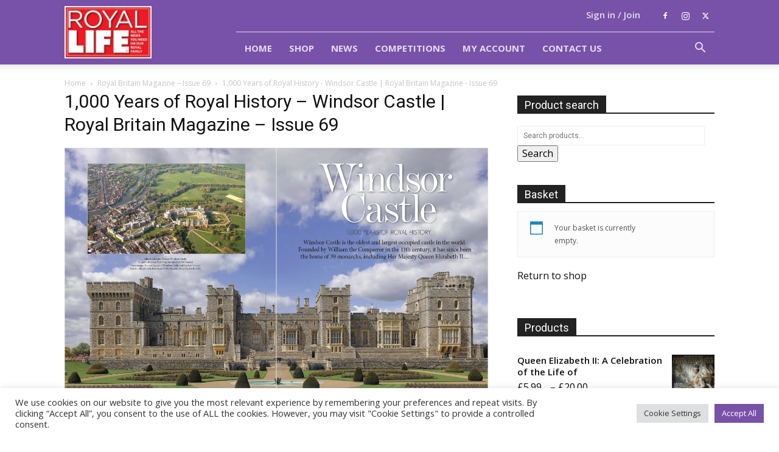

--- FILE ---
content_type: text/html; charset=utf-8
request_url: https://www.google.com/recaptcha/api2/anchor?ar=1&k=6Ldmp-MUAAAAAJS_ZphAcQ0vqvbJF3gbul8qwPw8&co=aHR0cHM6Ly9yb3lhbGxpZmVtYWdhemluZS5jby51azo0NDM.&hl=en&v=N67nZn4AqZkNcbeMu4prBgzg&size=invisible&anchor-ms=20000&execute-ms=30000&cb=eomqnqwr64lr
body_size: 48696
content:
<!DOCTYPE HTML><html dir="ltr" lang="en"><head><meta http-equiv="Content-Type" content="text/html; charset=UTF-8">
<meta http-equiv="X-UA-Compatible" content="IE=edge">
<title>reCAPTCHA</title>
<style type="text/css">
/* cyrillic-ext */
@font-face {
  font-family: 'Roboto';
  font-style: normal;
  font-weight: 400;
  font-stretch: 100%;
  src: url(//fonts.gstatic.com/s/roboto/v48/KFO7CnqEu92Fr1ME7kSn66aGLdTylUAMa3GUBHMdazTgWw.woff2) format('woff2');
  unicode-range: U+0460-052F, U+1C80-1C8A, U+20B4, U+2DE0-2DFF, U+A640-A69F, U+FE2E-FE2F;
}
/* cyrillic */
@font-face {
  font-family: 'Roboto';
  font-style: normal;
  font-weight: 400;
  font-stretch: 100%;
  src: url(//fonts.gstatic.com/s/roboto/v48/KFO7CnqEu92Fr1ME7kSn66aGLdTylUAMa3iUBHMdazTgWw.woff2) format('woff2');
  unicode-range: U+0301, U+0400-045F, U+0490-0491, U+04B0-04B1, U+2116;
}
/* greek-ext */
@font-face {
  font-family: 'Roboto';
  font-style: normal;
  font-weight: 400;
  font-stretch: 100%;
  src: url(//fonts.gstatic.com/s/roboto/v48/KFO7CnqEu92Fr1ME7kSn66aGLdTylUAMa3CUBHMdazTgWw.woff2) format('woff2');
  unicode-range: U+1F00-1FFF;
}
/* greek */
@font-face {
  font-family: 'Roboto';
  font-style: normal;
  font-weight: 400;
  font-stretch: 100%;
  src: url(//fonts.gstatic.com/s/roboto/v48/KFO7CnqEu92Fr1ME7kSn66aGLdTylUAMa3-UBHMdazTgWw.woff2) format('woff2');
  unicode-range: U+0370-0377, U+037A-037F, U+0384-038A, U+038C, U+038E-03A1, U+03A3-03FF;
}
/* math */
@font-face {
  font-family: 'Roboto';
  font-style: normal;
  font-weight: 400;
  font-stretch: 100%;
  src: url(//fonts.gstatic.com/s/roboto/v48/KFO7CnqEu92Fr1ME7kSn66aGLdTylUAMawCUBHMdazTgWw.woff2) format('woff2');
  unicode-range: U+0302-0303, U+0305, U+0307-0308, U+0310, U+0312, U+0315, U+031A, U+0326-0327, U+032C, U+032F-0330, U+0332-0333, U+0338, U+033A, U+0346, U+034D, U+0391-03A1, U+03A3-03A9, U+03B1-03C9, U+03D1, U+03D5-03D6, U+03F0-03F1, U+03F4-03F5, U+2016-2017, U+2034-2038, U+203C, U+2040, U+2043, U+2047, U+2050, U+2057, U+205F, U+2070-2071, U+2074-208E, U+2090-209C, U+20D0-20DC, U+20E1, U+20E5-20EF, U+2100-2112, U+2114-2115, U+2117-2121, U+2123-214F, U+2190, U+2192, U+2194-21AE, U+21B0-21E5, U+21F1-21F2, U+21F4-2211, U+2213-2214, U+2216-22FF, U+2308-230B, U+2310, U+2319, U+231C-2321, U+2336-237A, U+237C, U+2395, U+239B-23B7, U+23D0, U+23DC-23E1, U+2474-2475, U+25AF, U+25B3, U+25B7, U+25BD, U+25C1, U+25CA, U+25CC, U+25FB, U+266D-266F, U+27C0-27FF, U+2900-2AFF, U+2B0E-2B11, U+2B30-2B4C, U+2BFE, U+3030, U+FF5B, U+FF5D, U+1D400-1D7FF, U+1EE00-1EEFF;
}
/* symbols */
@font-face {
  font-family: 'Roboto';
  font-style: normal;
  font-weight: 400;
  font-stretch: 100%;
  src: url(//fonts.gstatic.com/s/roboto/v48/KFO7CnqEu92Fr1ME7kSn66aGLdTylUAMaxKUBHMdazTgWw.woff2) format('woff2');
  unicode-range: U+0001-000C, U+000E-001F, U+007F-009F, U+20DD-20E0, U+20E2-20E4, U+2150-218F, U+2190, U+2192, U+2194-2199, U+21AF, U+21E6-21F0, U+21F3, U+2218-2219, U+2299, U+22C4-22C6, U+2300-243F, U+2440-244A, U+2460-24FF, U+25A0-27BF, U+2800-28FF, U+2921-2922, U+2981, U+29BF, U+29EB, U+2B00-2BFF, U+4DC0-4DFF, U+FFF9-FFFB, U+10140-1018E, U+10190-1019C, U+101A0, U+101D0-101FD, U+102E0-102FB, U+10E60-10E7E, U+1D2C0-1D2D3, U+1D2E0-1D37F, U+1F000-1F0FF, U+1F100-1F1AD, U+1F1E6-1F1FF, U+1F30D-1F30F, U+1F315, U+1F31C, U+1F31E, U+1F320-1F32C, U+1F336, U+1F378, U+1F37D, U+1F382, U+1F393-1F39F, U+1F3A7-1F3A8, U+1F3AC-1F3AF, U+1F3C2, U+1F3C4-1F3C6, U+1F3CA-1F3CE, U+1F3D4-1F3E0, U+1F3ED, U+1F3F1-1F3F3, U+1F3F5-1F3F7, U+1F408, U+1F415, U+1F41F, U+1F426, U+1F43F, U+1F441-1F442, U+1F444, U+1F446-1F449, U+1F44C-1F44E, U+1F453, U+1F46A, U+1F47D, U+1F4A3, U+1F4B0, U+1F4B3, U+1F4B9, U+1F4BB, U+1F4BF, U+1F4C8-1F4CB, U+1F4D6, U+1F4DA, U+1F4DF, U+1F4E3-1F4E6, U+1F4EA-1F4ED, U+1F4F7, U+1F4F9-1F4FB, U+1F4FD-1F4FE, U+1F503, U+1F507-1F50B, U+1F50D, U+1F512-1F513, U+1F53E-1F54A, U+1F54F-1F5FA, U+1F610, U+1F650-1F67F, U+1F687, U+1F68D, U+1F691, U+1F694, U+1F698, U+1F6AD, U+1F6B2, U+1F6B9-1F6BA, U+1F6BC, U+1F6C6-1F6CF, U+1F6D3-1F6D7, U+1F6E0-1F6EA, U+1F6F0-1F6F3, U+1F6F7-1F6FC, U+1F700-1F7FF, U+1F800-1F80B, U+1F810-1F847, U+1F850-1F859, U+1F860-1F887, U+1F890-1F8AD, U+1F8B0-1F8BB, U+1F8C0-1F8C1, U+1F900-1F90B, U+1F93B, U+1F946, U+1F984, U+1F996, U+1F9E9, U+1FA00-1FA6F, U+1FA70-1FA7C, U+1FA80-1FA89, U+1FA8F-1FAC6, U+1FACE-1FADC, U+1FADF-1FAE9, U+1FAF0-1FAF8, U+1FB00-1FBFF;
}
/* vietnamese */
@font-face {
  font-family: 'Roboto';
  font-style: normal;
  font-weight: 400;
  font-stretch: 100%;
  src: url(//fonts.gstatic.com/s/roboto/v48/KFO7CnqEu92Fr1ME7kSn66aGLdTylUAMa3OUBHMdazTgWw.woff2) format('woff2');
  unicode-range: U+0102-0103, U+0110-0111, U+0128-0129, U+0168-0169, U+01A0-01A1, U+01AF-01B0, U+0300-0301, U+0303-0304, U+0308-0309, U+0323, U+0329, U+1EA0-1EF9, U+20AB;
}
/* latin-ext */
@font-face {
  font-family: 'Roboto';
  font-style: normal;
  font-weight: 400;
  font-stretch: 100%;
  src: url(//fonts.gstatic.com/s/roboto/v48/KFO7CnqEu92Fr1ME7kSn66aGLdTylUAMa3KUBHMdazTgWw.woff2) format('woff2');
  unicode-range: U+0100-02BA, U+02BD-02C5, U+02C7-02CC, U+02CE-02D7, U+02DD-02FF, U+0304, U+0308, U+0329, U+1D00-1DBF, U+1E00-1E9F, U+1EF2-1EFF, U+2020, U+20A0-20AB, U+20AD-20C0, U+2113, U+2C60-2C7F, U+A720-A7FF;
}
/* latin */
@font-face {
  font-family: 'Roboto';
  font-style: normal;
  font-weight: 400;
  font-stretch: 100%;
  src: url(//fonts.gstatic.com/s/roboto/v48/KFO7CnqEu92Fr1ME7kSn66aGLdTylUAMa3yUBHMdazQ.woff2) format('woff2');
  unicode-range: U+0000-00FF, U+0131, U+0152-0153, U+02BB-02BC, U+02C6, U+02DA, U+02DC, U+0304, U+0308, U+0329, U+2000-206F, U+20AC, U+2122, U+2191, U+2193, U+2212, U+2215, U+FEFF, U+FFFD;
}
/* cyrillic-ext */
@font-face {
  font-family: 'Roboto';
  font-style: normal;
  font-weight: 500;
  font-stretch: 100%;
  src: url(//fonts.gstatic.com/s/roboto/v48/KFO7CnqEu92Fr1ME7kSn66aGLdTylUAMa3GUBHMdazTgWw.woff2) format('woff2');
  unicode-range: U+0460-052F, U+1C80-1C8A, U+20B4, U+2DE0-2DFF, U+A640-A69F, U+FE2E-FE2F;
}
/* cyrillic */
@font-face {
  font-family: 'Roboto';
  font-style: normal;
  font-weight: 500;
  font-stretch: 100%;
  src: url(//fonts.gstatic.com/s/roboto/v48/KFO7CnqEu92Fr1ME7kSn66aGLdTylUAMa3iUBHMdazTgWw.woff2) format('woff2');
  unicode-range: U+0301, U+0400-045F, U+0490-0491, U+04B0-04B1, U+2116;
}
/* greek-ext */
@font-face {
  font-family: 'Roboto';
  font-style: normal;
  font-weight: 500;
  font-stretch: 100%;
  src: url(//fonts.gstatic.com/s/roboto/v48/KFO7CnqEu92Fr1ME7kSn66aGLdTylUAMa3CUBHMdazTgWw.woff2) format('woff2');
  unicode-range: U+1F00-1FFF;
}
/* greek */
@font-face {
  font-family: 'Roboto';
  font-style: normal;
  font-weight: 500;
  font-stretch: 100%;
  src: url(//fonts.gstatic.com/s/roboto/v48/KFO7CnqEu92Fr1ME7kSn66aGLdTylUAMa3-UBHMdazTgWw.woff2) format('woff2');
  unicode-range: U+0370-0377, U+037A-037F, U+0384-038A, U+038C, U+038E-03A1, U+03A3-03FF;
}
/* math */
@font-face {
  font-family: 'Roboto';
  font-style: normal;
  font-weight: 500;
  font-stretch: 100%;
  src: url(//fonts.gstatic.com/s/roboto/v48/KFO7CnqEu92Fr1ME7kSn66aGLdTylUAMawCUBHMdazTgWw.woff2) format('woff2');
  unicode-range: U+0302-0303, U+0305, U+0307-0308, U+0310, U+0312, U+0315, U+031A, U+0326-0327, U+032C, U+032F-0330, U+0332-0333, U+0338, U+033A, U+0346, U+034D, U+0391-03A1, U+03A3-03A9, U+03B1-03C9, U+03D1, U+03D5-03D6, U+03F0-03F1, U+03F4-03F5, U+2016-2017, U+2034-2038, U+203C, U+2040, U+2043, U+2047, U+2050, U+2057, U+205F, U+2070-2071, U+2074-208E, U+2090-209C, U+20D0-20DC, U+20E1, U+20E5-20EF, U+2100-2112, U+2114-2115, U+2117-2121, U+2123-214F, U+2190, U+2192, U+2194-21AE, U+21B0-21E5, U+21F1-21F2, U+21F4-2211, U+2213-2214, U+2216-22FF, U+2308-230B, U+2310, U+2319, U+231C-2321, U+2336-237A, U+237C, U+2395, U+239B-23B7, U+23D0, U+23DC-23E1, U+2474-2475, U+25AF, U+25B3, U+25B7, U+25BD, U+25C1, U+25CA, U+25CC, U+25FB, U+266D-266F, U+27C0-27FF, U+2900-2AFF, U+2B0E-2B11, U+2B30-2B4C, U+2BFE, U+3030, U+FF5B, U+FF5D, U+1D400-1D7FF, U+1EE00-1EEFF;
}
/* symbols */
@font-face {
  font-family: 'Roboto';
  font-style: normal;
  font-weight: 500;
  font-stretch: 100%;
  src: url(//fonts.gstatic.com/s/roboto/v48/KFO7CnqEu92Fr1ME7kSn66aGLdTylUAMaxKUBHMdazTgWw.woff2) format('woff2');
  unicode-range: U+0001-000C, U+000E-001F, U+007F-009F, U+20DD-20E0, U+20E2-20E4, U+2150-218F, U+2190, U+2192, U+2194-2199, U+21AF, U+21E6-21F0, U+21F3, U+2218-2219, U+2299, U+22C4-22C6, U+2300-243F, U+2440-244A, U+2460-24FF, U+25A0-27BF, U+2800-28FF, U+2921-2922, U+2981, U+29BF, U+29EB, U+2B00-2BFF, U+4DC0-4DFF, U+FFF9-FFFB, U+10140-1018E, U+10190-1019C, U+101A0, U+101D0-101FD, U+102E0-102FB, U+10E60-10E7E, U+1D2C0-1D2D3, U+1D2E0-1D37F, U+1F000-1F0FF, U+1F100-1F1AD, U+1F1E6-1F1FF, U+1F30D-1F30F, U+1F315, U+1F31C, U+1F31E, U+1F320-1F32C, U+1F336, U+1F378, U+1F37D, U+1F382, U+1F393-1F39F, U+1F3A7-1F3A8, U+1F3AC-1F3AF, U+1F3C2, U+1F3C4-1F3C6, U+1F3CA-1F3CE, U+1F3D4-1F3E0, U+1F3ED, U+1F3F1-1F3F3, U+1F3F5-1F3F7, U+1F408, U+1F415, U+1F41F, U+1F426, U+1F43F, U+1F441-1F442, U+1F444, U+1F446-1F449, U+1F44C-1F44E, U+1F453, U+1F46A, U+1F47D, U+1F4A3, U+1F4B0, U+1F4B3, U+1F4B9, U+1F4BB, U+1F4BF, U+1F4C8-1F4CB, U+1F4D6, U+1F4DA, U+1F4DF, U+1F4E3-1F4E6, U+1F4EA-1F4ED, U+1F4F7, U+1F4F9-1F4FB, U+1F4FD-1F4FE, U+1F503, U+1F507-1F50B, U+1F50D, U+1F512-1F513, U+1F53E-1F54A, U+1F54F-1F5FA, U+1F610, U+1F650-1F67F, U+1F687, U+1F68D, U+1F691, U+1F694, U+1F698, U+1F6AD, U+1F6B2, U+1F6B9-1F6BA, U+1F6BC, U+1F6C6-1F6CF, U+1F6D3-1F6D7, U+1F6E0-1F6EA, U+1F6F0-1F6F3, U+1F6F7-1F6FC, U+1F700-1F7FF, U+1F800-1F80B, U+1F810-1F847, U+1F850-1F859, U+1F860-1F887, U+1F890-1F8AD, U+1F8B0-1F8BB, U+1F8C0-1F8C1, U+1F900-1F90B, U+1F93B, U+1F946, U+1F984, U+1F996, U+1F9E9, U+1FA00-1FA6F, U+1FA70-1FA7C, U+1FA80-1FA89, U+1FA8F-1FAC6, U+1FACE-1FADC, U+1FADF-1FAE9, U+1FAF0-1FAF8, U+1FB00-1FBFF;
}
/* vietnamese */
@font-face {
  font-family: 'Roboto';
  font-style: normal;
  font-weight: 500;
  font-stretch: 100%;
  src: url(//fonts.gstatic.com/s/roboto/v48/KFO7CnqEu92Fr1ME7kSn66aGLdTylUAMa3OUBHMdazTgWw.woff2) format('woff2');
  unicode-range: U+0102-0103, U+0110-0111, U+0128-0129, U+0168-0169, U+01A0-01A1, U+01AF-01B0, U+0300-0301, U+0303-0304, U+0308-0309, U+0323, U+0329, U+1EA0-1EF9, U+20AB;
}
/* latin-ext */
@font-face {
  font-family: 'Roboto';
  font-style: normal;
  font-weight: 500;
  font-stretch: 100%;
  src: url(//fonts.gstatic.com/s/roboto/v48/KFO7CnqEu92Fr1ME7kSn66aGLdTylUAMa3KUBHMdazTgWw.woff2) format('woff2');
  unicode-range: U+0100-02BA, U+02BD-02C5, U+02C7-02CC, U+02CE-02D7, U+02DD-02FF, U+0304, U+0308, U+0329, U+1D00-1DBF, U+1E00-1E9F, U+1EF2-1EFF, U+2020, U+20A0-20AB, U+20AD-20C0, U+2113, U+2C60-2C7F, U+A720-A7FF;
}
/* latin */
@font-face {
  font-family: 'Roboto';
  font-style: normal;
  font-weight: 500;
  font-stretch: 100%;
  src: url(//fonts.gstatic.com/s/roboto/v48/KFO7CnqEu92Fr1ME7kSn66aGLdTylUAMa3yUBHMdazQ.woff2) format('woff2');
  unicode-range: U+0000-00FF, U+0131, U+0152-0153, U+02BB-02BC, U+02C6, U+02DA, U+02DC, U+0304, U+0308, U+0329, U+2000-206F, U+20AC, U+2122, U+2191, U+2193, U+2212, U+2215, U+FEFF, U+FFFD;
}
/* cyrillic-ext */
@font-face {
  font-family: 'Roboto';
  font-style: normal;
  font-weight: 900;
  font-stretch: 100%;
  src: url(//fonts.gstatic.com/s/roboto/v48/KFO7CnqEu92Fr1ME7kSn66aGLdTylUAMa3GUBHMdazTgWw.woff2) format('woff2');
  unicode-range: U+0460-052F, U+1C80-1C8A, U+20B4, U+2DE0-2DFF, U+A640-A69F, U+FE2E-FE2F;
}
/* cyrillic */
@font-face {
  font-family: 'Roboto';
  font-style: normal;
  font-weight: 900;
  font-stretch: 100%;
  src: url(//fonts.gstatic.com/s/roboto/v48/KFO7CnqEu92Fr1ME7kSn66aGLdTylUAMa3iUBHMdazTgWw.woff2) format('woff2');
  unicode-range: U+0301, U+0400-045F, U+0490-0491, U+04B0-04B1, U+2116;
}
/* greek-ext */
@font-face {
  font-family: 'Roboto';
  font-style: normal;
  font-weight: 900;
  font-stretch: 100%;
  src: url(//fonts.gstatic.com/s/roboto/v48/KFO7CnqEu92Fr1ME7kSn66aGLdTylUAMa3CUBHMdazTgWw.woff2) format('woff2');
  unicode-range: U+1F00-1FFF;
}
/* greek */
@font-face {
  font-family: 'Roboto';
  font-style: normal;
  font-weight: 900;
  font-stretch: 100%;
  src: url(//fonts.gstatic.com/s/roboto/v48/KFO7CnqEu92Fr1ME7kSn66aGLdTylUAMa3-UBHMdazTgWw.woff2) format('woff2');
  unicode-range: U+0370-0377, U+037A-037F, U+0384-038A, U+038C, U+038E-03A1, U+03A3-03FF;
}
/* math */
@font-face {
  font-family: 'Roboto';
  font-style: normal;
  font-weight: 900;
  font-stretch: 100%;
  src: url(//fonts.gstatic.com/s/roboto/v48/KFO7CnqEu92Fr1ME7kSn66aGLdTylUAMawCUBHMdazTgWw.woff2) format('woff2');
  unicode-range: U+0302-0303, U+0305, U+0307-0308, U+0310, U+0312, U+0315, U+031A, U+0326-0327, U+032C, U+032F-0330, U+0332-0333, U+0338, U+033A, U+0346, U+034D, U+0391-03A1, U+03A3-03A9, U+03B1-03C9, U+03D1, U+03D5-03D6, U+03F0-03F1, U+03F4-03F5, U+2016-2017, U+2034-2038, U+203C, U+2040, U+2043, U+2047, U+2050, U+2057, U+205F, U+2070-2071, U+2074-208E, U+2090-209C, U+20D0-20DC, U+20E1, U+20E5-20EF, U+2100-2112, U+2114-2115, U+2117-2121, U+2123-214F, U+2190, U+2192, U+2194-21AE, U+21B0-21E5, U+21F1-21F2, U+21F4-2211, U+2213-2214, U+2216-22FF, U+2308-230B, U+2310, U+2319, U+231C-2321, U+2336-237A, U+237C, U+2395, U+239B-23B7, U+23D0, U+23DC-23E1, U+2474-2475, U+25AF, U+25B3, U+25B7, U+25BD, U+25C1, U+25CA, U+25CC, U+25FB, U+266D-266F, U+27C0-27FF, U+2900-2AFF, U+2B0E-2B11, U+2B30-2B4C, U+2BFE, U+3030, U+FF5B, U+FF5D, U+1D400-1D7FF, U+1EE00-1EEFF;
}
/* symbols */
@font-face {
  font-family: 'Roboto';
  font-style: normal;
  font-weight: 900;
  font-stretch: 100%;
  src: url(//fonts.gstatic.com/s/roboto/v48/KFO7CnqEu92Fr1ME7kSn66aGLdTylUAMaxKUBHMdazTgWw.woff2) format('woff2');
  unicode-range: U+0001-000C, U+000E-001F, U+007F-009F, U+20DD-20E0, U+20E2-20E4, U+2150-218F, U+2190, U+2192, U+2194-2199, U+21AF, U+21E6-21F0, U+21F3, U+2218-2219, U+2299, U+22C4-22C6, U+2300-243F, U+2440-244A, U+2460-24FF, U+25A0-27BF, U+2800-28FF, U+2921-2922, U+2981, U+29BF, U+29EB, U+2B00-2BFF, U+4DC0-4DFF, U+FFF9-FFFB, U+10140-1018E, U+10190-1019C, U+101A0, U+101D0-101FD, U+102E0-102FB, U+10E60-10E7E, U+1D2C0-1D2D3, U+1D2E0-1D37F, U+1F000-1F0FF, U+1F100-1F1AD, U+1F1E6-1F1FF, U+1F30D-1F30F, U+1F315, U+1F31C, U+1F31E, U+1F320-1F32C, U+1F336, U+1F378, U+1F37D, U+1F382, U+1F393-1F39F, U+1F3A7-1F3A8, U+1F3AC-1F3AF, U+1F3C2, U+1F3C4-1F3C6, U+1F3CA-1F3CE, U+1F3D4-1F3E0, U+1F3ED, U+1F3F1-1F3F3, U+1F3F5-1F3F7, U+1F408, U+1F415, U+1F41F, U+1F426, U+1F43F, U+1F441-1F442, U+1F444, U+1F446-1F449, U+1F44C-1F44E, U+1F453, U+1F46A, U+1F47D, U+1F4A3, U+1F4B0, U+1F4B3, U+1F4B9, U+1F4BB, U+1F4BF, U+1F4C8-1F4CB, U+1F4D6, U+1F4DA, U+1F4DF, U+1F4E3-1F4E6, U+1F4EA-1F4ED, U+1F4F7, U+1F4F9-1F4FB, U+1F4FD-1F4FE, U+1F503, U+1F507-1F50B, U+1F50D, U+1F512-1F513, U+1F53E-1F54A, U+1F54F-1F5FA, U+1F610, U+1F650-1F67F, U+1F687, U+1F68D, U+1F691, U+1F694, U+1F698, U+1F6AD, U+1F6B2, U+1F6B9-1F6BA, U+1F6BC, U+1F6C6-1F6CF, U+1F6D3-1F6D7, U+1F6E0-1F6EA, U+1F6F0-1F6F3, U+1F6F7-1F6FC, U+1F700-1F7FF, U+1F800-1F80B, U+1F810-1F847, U+1F850-1F859, U+1F860-1F887, U+1F890-1F8AD, U+1F8B0-1F8BB, U+1F8C0-1F8C1, U+1F900-1F90B, U+1F93B, U+1F946, U+1F984, U+1F996, U+1F9E9, U+1FA00-1FA6F, U+1FA70-1FA7C, U+1FA80-1FA89, U+1FA8F-1FAC6, U+1FACE-1FADC, U+1FADF-1FAE9, U+1FAF0-1FAF8, U+1FB00-1FBFF;
}
/* vietnamese */
@font-face {
  font-family: 'Roboto';
  font-style: normal;
  font-weight: 900;
  font-stretch: 100%;
  src: url(//fonts.gstatic.com/s/roboto/v48/KFO7CnqEu92Fr1ME7kSn66aGLdTylUAMa3OUBHMdazTgWw.woff2) format('woff2');
  unicode-range: U+0102-0103, U+0110-0111, U+0128-0129, U+0168-0169, U+01A0-01A1, U+01AF-01B0, U+0300-0301, U+0303-0304, U+0308-0309, U+0323, U+0329, U+1EA0-1EF9, U+20AB;
}
/* latin-ext */
@font-face {
  font-family: 'Roboto';
  font-style: normal;
  font-weight: 900;
  font-stretch: 100%;
  src: url(//fonts.gstatic.com/s/roboto/v48/KFO7CnqEu92Fr1ME7kSn66aGLdTylUAMa3KUBHMdazTgWw.woff2) format('woff2');
  unicode-range: U+0100-02BA, U+02BD-02C5, U+02C7-02CC, U+02CE-02D7, U+02DD-02FF, U+0304, U+0308, U+0329, U+1D00-1DBF, U+1E00-1E9F, U+1EF2-1EFF, U+2020, U+20A0-20AB, U+20AD-20C0, U+2113, U+2C60-2C7F, U+A720-A7FF;
}
/* latin */
@font-face {
  font-family: 'Roboto';
  font-style: normal;
  font-weight: 900;
  font-stretch: 100%;
  src: url(//fonts.gstatic.com/s/roboto/v48/KFO7CnqEu92Fr1ME7kSn66aGLdTylUAMa3yUBHMdazQ.woff2) format('woff2');
  unicode-range: U+0000-00FF, U+0131, U+0152-0153, U+02BB-02BC, U+02C6, U+02DA, U+02DC, U+0304, U+0308, U+0329, U+2000-206F, U+20AC, U+2122, U+2191, U+2193, U+2212, U+2215, U+FEFF, U+FFFD;
}

</style>
<link rel="stylesheet" type="text/css" href="https://www.gstatic.com/recaptcha/releases/N67nZn4AqZkNcbeMu4prBgzg/styles__ltr.css">
<script nonce="LJn9mWzON8KiZx4H65Kq-A" type="text/javascript">window['__recaptcha_api'] = 'https://www.google.com/recaptcha/api2/';</script>
<script type="text/javascript" src="https://www.gstatic.com/recaptcha/releases/N67nZn4AqZkNcbeMu4prBgzg/recaptcha__en.js" nonce="LJn9mWzON8KiZx4H65Kq-A">
      
    </script></head>
<body><div id="rc-anchor-alert" class="rc-anchor-alert"></div>
<input type="hidden" id="recaptcha-token" value="[base64]">
<script type="text/javascript" nonce="LJn9mWzON8KiZx4H65Kq-A">
      recaptcha.anchor.Main.init("[\x22ainput\x22,[\x22bgdata\x22,\x22\x22,\[base64]/[base64]/[base64]/ZyhXLGgpOnEoW04sMjEsbF0sVywwKSxoKSxmYWxzZSxmYWxzZSl9Y2F0Y2goayl7RygzNTgsVyk/[base64]/[base64]/[base64]/[base64]/[base64]/[base64]/[base64]/bmV3IEJbT10oRFswXSk6dz09Mj9uZXcgQltPXShEWzBdLERbMV0pOnc9PTM/bmV3IEJbT10oRFswXSxEWzFdLERbMl0pOnc9PTQ/[base64]/[base64]/[base64]/[base64]/[base64]\\u003d\x22,\[base64]\\u003d\\u003d\x22,\x22HTfCssO9w5lawrnCjWsJZRTClXPDjMKmw47CtcKlGMKFw5BwFMOgw7zCkcO8egXDll3Cj3xKwpvDoCbCpMKvOydfKU3Cj8OCSMKNRhjCkhXCjMOxwpMzwp/CswPDnHhtw6HDgk3CoDjDo8OdTsKfwqzDnEcYK3/Dmmc/KcOTbsOyVUcmDl3DokMtbkbCgxwKw6R+wqrCucOqZ8OQwqTCm8OTwqvChmZ+DsKSWGfCmRAjw5bCo8K4bnM/dsKZwrYHw5Q2BAzDqsKtX8KHSV7Cr3PDrsKFw5d3J2kpYENyw5dlwqZowpHDo8K/w53CmibCix9dRsK6w5gqFAjCosOmwq9cNCVNwr4QfMKGYBbCuzkyw4HDuD7ClXc1WkUTFhvDkBcjwpjDtsO3LzJEJsKQwqheWsK2w5rDrVA1Nn8CXsOrfMK2wpnDsMOjwpQCw4jDqBbDqMKfwpU9w51/w6wdTUnDn04iw7vCsHHDi8KsRcKkwosfwoXCu8KTbsOQfMKuwoxIZEXCtyZtKsKHasOHEMKswowQJFXCt8O8Q8KDw5nDp8OVwrUtOwFGw63CisKPGMO/wpUhQ0jDoAzCp8OxQ8O+P2EUw6nDnsKSw78wdsOPwoJMFMOrw5NDAsKMw5lJbsKPezo6wolaw4vCocKMwpzClMK8fcOHwonCpmtFw7XCrXTCp8KaccKxMcONwp0bFsKwNMKKw60gd8OUw6DDucKfb1ouw4puEcOGwr1tw410wr/DqwDCkUnCt8KPwrHCv8KjworCihzCvsKJw7nCk8O5d8O0amgcKnBDKlbDqXA5w6vCg0bCuMOHcB8TeMKCahTDtT/CrXnDpMOkJsKZfzrDlsKvaxnCqsODKsO2QVnCp3zDnhzDoC52bMK3wqFQw7jClsK9w6/CnFvCi3Z2HApDKGB8QcKzESdFw5HDuMKzDT8VPMOmMi5kwoHDssOMwp1rw5TDrk3DtjzClcK4HH3DhHEdDGZsN0g/w5IKw4zCoHPCjcO1wr/CrWsRwq7CkXsXw77Cnzs/LgnCpn7DscKpw6syw47ClMOnw6fDrsKfw61nTwoHPsKBHnosw53CvsOyK8OHGcOCBMK7w5LCjzQvGcOgbcO4wqd2w5rDkwjDgxLDtMKqw7/CmmNnEcKTH2dgPQzCt8OhwqcGw6jClMKzLnHCgRcTNcO8w6ZQw5QLwrZqwrbDhcKGYW/DtMK4wrrCl3fCksKpf8Oowqxgw4bDjGvCuMKvAMKFSlp9DsKSwqrDslBAf8KSe8OFwoRqWcO6GBYhPsOOIMOFw4HDlgNcPUoOw6nDicKGf0LCosK3w63DqhTCglDDkQTCvhYqwonCkMKuw4fDoxoEFGNvwpJoaMKBwpISwr3DnjDDkAPDklBZWi/CksKxw4TDgcOQDQXDskfCtETDjy/ClcKfbsKbBMOYwqB0J8K6w5NwV8K7woAga8OIw6dGU3JXVmLCmsORHSzCunzDsV7DswXDoG5EAcKxThY5w5LDocKBw6FZw6l0FsOWBhjDkRvCvsOxw5tsQ3LDvMOjwosVcMOBwrnDg8KQVcOhw5vCtTMxwrnDpWElJ8Ocwq/[base64]/[base64]/[base64]/R1Jfwr/DpDRWw5zDgcKrMy7DksKJwqA1CGbCgT5/[base64]/[base64]/CusKsw5MQwrxkOsKlwrnDl8Kcw7nCpR45wo7CsMOiHBlFwoLCqAUPQWJKw7DCrGIVOGjCtjrCslPChMOEwoPDkmrCq1/DsMKGYH1mwqLDncK/wo3Dm8ONKMK9wqtzaB/Dm3sawqnDrE0MY8KVCcKZShvCg8OTDcORccK1wqBsw5fCk1/CgcOJccKRYcKhwoQFLsKiw4BCwoDChcOqRWpiW8K+w4pbcsKIWkHDn8OZwphQbcOZw6DCnjDCmQRswr8Rw7RxX8K/L8KvET3ChlZMKMKywp/DqMKRw7TCocOaw5jDhHXCv2fCmcKLwr7CnsKew5LCqSjDhMOHKMKPbnHDlMONwrbDrsOpwqjCg8OUwpUnd8OWwpV9VxQGwqQ2w6YtIMK9wq3DlWHDlsKlw6TCusO4PG9Awq03wp/CvsOww743FMOjLXTDicKkwo/[base64]/Ch8Ktw79ED8K0ASLDrcK8VCfCtHbDuMOPwrzDtgcBw6zCr8Obf8OWTsOywowKayR7w7vDssOzwoJTRWLDkMKrwrXCsWAXw5zDscO8EnDDg8OBFHDDqsOHPCPCs1Q+wpnCvDvCmFZ1w7l5TMKlKWVXwrTCh8KTw6zDusKVwq/DgVZOdcKsw7nCtMKBHxV7w5TDgj1Pw4vDshtKwonDtsOxV0DDh1HDl8K1el8sw47Cv8K8wqU1wpPDh8KJwr0vw5TDjcKAa1sDZDRwM8KDw5/Dt2cUw5AWAhDDgsO5fsOWKcO5WllIwpnDkkBjwrPCiRPDr8ODw5sMSMO8wolSY8KfT8Kfw54yw5jDqsKhXxHClMKnw5LDl8KYwpjDpcKAdxEww5IHelHDnsK4w6TCpsOAw67CrsKnwpPChw/Dp1ltwpzDlsK4WSlHaijDoxVdwrXCusKEwqXDpFHCvMOow5Zjw77DkcK2woRJYcOfwpXCpD/DoAfDiEBaexfCrkgEcTM+wqxrcsOeACofWSHCj8Kcw7JZw4sHw57Drx7DoF7DgMKBwp3CosKxwr4JD8O5W8Oyb2JmCsO8w4XCsj1uHVDDjsKGdGDCrsKrwo0Qw5rCpD/DlW/DrVDDhX/Co8OwccKhTcO3GcOPFMKRKio5w70Jw5BAb8OOfsOjFjF8wpzCo8OHw73DpDNGwro1w4PCpMOrwoQoZMOcw7/[base64]/Di8KiwrBEw7dNwo7Dg8K7wrTCgcONG8Kfw7/DiMOPwqwrMTLCtsKGw5bCo8OCBk3Dm8OxwpnDlsKtCS7Do0EHwqFLYcO/wpfChDJlw74iXcOpSHQ9SXxlwovDnBgVEMOvQsKOIWIcbWZHHsKew6jCjsKRR8KPYw5oHFfCjgk6XjXCpcKxwp/Ch33DpnnDkcOUwrTDtznDhRrCqMOwFsK0J8KbwobCqsOGOMKef8Ouw7fCtgXCumrCuHQdw4zCtsOOIQ1awq/DrkBzw6I+w51iwrhCCVoZwpIhw6VHUgxIWlXDrDbDn8OqWA92woI7X1TCj1o4B8KWN8OOw5zCngDChsKhwqLCucO1IMOoaDvDgTdAw73DnW/DqsOUw5onw5XDusKnOg/DsBAvwrXDrj1/XxPDtsOHwoghw5zDhjxsOMKTw7www6jDpsKYwr7CqHlMw6zCvcOjwpt1wqB/AcOnw7/CosKdGMOTGMKQwoXCv8O8w5kFw5rCtcKpw7tzXcKYa8OkN8Olw6nCmlzCscOrMT7DsEHCqV4zwr7ClMKMI8OFwpIZwrwyYVAowqpGAMKUw4NOMGEDw4I1wqXDrRvCmsK/SDk5w57CkC50BcOVwrjDuMOwwr/CvVjDhMODRBBnwrTDlUhTDMO6wohiwr3CoMOuw4ljw4srwr/CrkgJQjXCj8OIHAQXw7rChsOqfAIlwqzDr1jClgRdAjLCly8nFz/DvljCqGANGjLCv8K/wq/CtTvDu2BVOMKlwoAEW8KHwoIww5vDg8OWGDQAwoLCoWLDnEnDtFfDjFguFcKOPsOlwp55w6TDoDMrwrLChMKrwoXCq3TDuFFIOgjDhcOLw5YjYGZ0B8Oaw7/DvGDCl29lVFrDucKCw7LDl8OKWsOMwrTCijkBwoNNWkxwOETDo8K1UcKkw40Dw6HCuQnDkXbDlGVRO8KoVmsuQk5mScK/FsO8w5zCjnrCisKww6JqwqTDswLDmMO3WcOvBcOeCyxDfkZbw702dX/CqsK/[base64]/DtsO4FsO/[base64]/CocOkwpVrJDBlKMOlwo81VsKrNMOCwr1nw4J8T33DnVIHworDssKSb245w7Amwq4yUcKaw73ClXHDisOBfsOUwovCpgUpdBjDjsK2w6rCp2/[base64]/[base64]/CpQlzw5/CuMKhw5U1XMOhw7zDncK0RcO4wprDpMKAwpPDnh/CnEdnRGfDh8KiAGVzwrnDo8KXwrkZw6jDjsOrwpvCiE1rY2sJwq0fwqXCgjsMw4sww68uw5vDlsKwcsOaacK3wpbChMKwwrjCj0Q+w47CtsObdTgiDsOYFQDCo2rCuxjCoMORY8K5w4TCnsOnX1jDucK/wrM+CcKtw6HDqmnCpcKsGlbDm1DCnB3Drz7DusOow419w6/Cjx/[base64]/DmsKqNsKdw6PDicKrwrXCkj0AEcKVaFVUw65BwrB2woolw7pYw5bDmXkJB8OWwpRzw5ZwAEUswrnDrjTDicKBwrjDpDXCiMOpwrjDqMKSSy9oPGYXAksubcOqw6nCgsOuw6pMLwcXRsOQw4F6aVPDpQoZSW7DgQwIH1U0wofDh8KgITVrw7RKwoJkw7zDvlzDtcO/[base64]/wplJf37DvMKHdGbDoMOkw4DDlCrDvwIQwpTCnHQRwpTDs0fDnMKMw5cbwpbCj8OewpVcwoEew7hew4syc8K/PMOWPETDnsK4NEMRccKlw6o/w63DhTnCsx5xw4HCl8O3wrtFBMKUK3fDlcOfMsOQdXbCt3zDksKWVAZDKzvDg8O/bUzCusOwwqDDngLCkTDDosK9wppFBDFRCMOoV3gDw5cAw55MUcKOw5FcTGTDv8Oyw5HDj8KwUsO3wqdvdTzCj1vCncKBRsOcw5/DhcKswpPCkMOjwqnCkzZxwoggKGXClTFNfmPDvjzCtcOiw6bCs2kFwpR3w58OwrIUUMOPZ8KIBS/DqsKHw6xGJ2NfSMOrAxYaa8K+wq56b8O9B8OaaMK5byHDvWBxbMOPw6hew53DqcK5wqnCn8KnFTomwoZoOsOjwpHDq8KTCcKmJMKLw7BLw6VIwoHDknDCicKNOUcwTX/DoEXCkl8hbnZmVn/DvBfDolLCj8OUVg4nVcKGwq/[base64]/CrChEw7bDpCbCjnLCq3zCgDnDqGtOwqLDoEnDj8O5NTsCJsKPwoFWw7stwp7DkRcnwqg7LsK4BA/Ct8KPacOsRmbDtAzDpA0ZFjkSXcO/OcObw7A0w55fP8OLwp7DinEjNlfDmsKcwpcGOcKTIVbDjMO7wqDCkcK0wp1PwqdXZVcaKlXCpF/Cpz/DsF/CsMKDWsO5WcOEAFHDkcOtSHvDpkh+D0bDgcOEbcOvwqEsbWBlYMKSdcKdw64YEMKxw7/Dh1kUHRrDrQBbwrIaworCjFbDsxBLw6hPwo/CmUHCkMKMSMKZw7/[base64]/CsMOKK3/CnDJPw40TDCwpw6/DlcOQw4zCvMOiw51kw7TCrxtPwrHCjMO6w6HCssOxQyl7JsOvYQ/CmcKUf8ODbyjChXUswrzCncKUw6LCksKQw50KcsOgPT7Du8Orw7IIw6rCszHDtsOHZcOlCcOAe8KuD11Mw7x5GsOhB3bDi8KEXD7Ctn7Dpws/Y8Owwq8Iwrt5w5BRw5pYwpQ1w7ljLkk+wpNUw61vG07Dt8KcNMKIbcKOZcKKUsOXeGfDvSE3w5NLXzjCnsO8IGIKWMOzYDLCtMKLMcOMwq/[base64]/wqU0bCXCs8OPwpQpHRNrw6jCl8KHUMOjw6tBdiDCmMKkw6MZw5lRaMKgwpnDuMKawpHDqsOlRl/[base64]/DosOMAjQ+KsOWLTHDqsKRwp1vwrzDl8KzN8K/wozClsOCwqErZsKUw5BmbSzDlissesKkw5XDjcKxw5ERc3DDvS/Dl8KTAknCnBFcfMKnGn3DucO2WcOzJcOVwpUdGsKsw5zDu8OywrHCsTtKJQjDqCAuw7t1w7wlHMKjwpvCi8KFw6Egw6bCkAsmw6jCrMKLwrTDmG4qw5pPw4AOAsO6w6jDoibCgV7DmMOjccK0wp/DtMKhCMKiwp3CgcOqwo4lw7BBS2/DnMKDFi1Gwo7CiMOPwrHDqsKpwpxzwoTDt8OjwpYZw47CjcOpwp/CncOjYxcaeSTDoMKgAcK8eDbDsl5lbFHCkS5Aw6bCmHfCp8OzwpoCwoYVZ2trYcKLw7cuDX16wqnCqh4ew5PDjcO7XxdWwq4ew73DucOcGMONw6fDtmYFw4nDtMKjF3/CosKSw7TCnxYuK3BewoB2KMKwRDvCpATDmMK4FsKoKMOOwoPDhSDCncO4TsKIwrPDk8K6AMOZw4RxwqvCkgBTQsOywrNVYDvCtmzDjsKBwojCu8Obw7Z1wp7CplFGEsOyw7kTwo5mw7Jqw5vCksKGDcKgw4bDq8Kbe08aaAbDkmBIMcKMwocTWTYac2TDq0bCtMK/w6M0d8K9w5QIaMOGwpzDlMOBecKawrVSwqlbwprCjBbCrQXDkMKtJcKSMcKJw5LDvmhkPyo1wrHDnMOyGMO1woMdd8OdSijChMKcw7bCiwLCkcOyw5bCrcOvNsOVeBRhZ8KnNwgjwqwDw7bDkxgKwo5iwqk/djjDr8KAw7BiNsKlw5bDo3x/[base64]/Cm8ODUxceUcKqwpcmwq3CrlbCrsO9w7Z/SsKHfcOmDsKkwrHDoMOeZWlcw6gKw7EnwrHCiFLDmMKnIcOgw7nDt2Acw6tNwrpjwp9ywrLDpnrDg0XCpXlzw7zCpMOXwqXDm0zCtMOXw5DDi3XDjjfCkybDhsOFckTDrh3DqsOIwr/[base64]/DpFNvWsOrBcKyVjgVXcOHw6XDrVIXfkbCiloZS0tyDXHDnCXDjwDCoFnCiMKFIsKXV8KTP8O4JsOcUUoqHyMidsKUHFEcw5bCtcK2ZMOBw7otw6wlw7jCm8OOwoIKw4/Dk2rDjcOYEcKVwqAnBjADHRHCmDBdG1TDuz3Cp0VGwpw1w6/CkyU2bsKUCsK3fcKkw53DhHp+FknCpsK1wp4Tw5Yvw4rChcK2w4oXcHQidsKaR8KIwqVgw4tOwrQMSMKHwo1xw5hawq8yw6PDv8OtJcOyYAxkw6DCj8KIBcOGcBLCtcOIw7jDscKqwpA3XsOIwpTCgn3DucKRw5zDtsKyY8KUwp/CvsOIJ8KowqnDk8KlasKAwpFAC8K2wrbCgMOrd8O+JsOxIAfDr31Uw7Jsw7XCkcKqMsKhw47Cpn1twrvClMK3wr9RTCjCncOJc8Ktw7XClm/CmkQPwocRw78ww7dEDSPCpkNXwpbCk8KHQcKcOFLDgMKowottw6LDkg9FwrBhGQnCvlbCpzl5wqNBwrJkw6VabmfCtcKaw4YUdT9ge28YOHxoUcOpYh4uw5lIw6/Co8OSw4dHRVEBw5AJMX1Qwr/CvcK1LxHCtApJOsK/FEN2ccKYw4/[base64]/DocKew6TCk8K+In5Iw4LDp8KcLX/CocK6wo7DmcO6wrDCo8O8w7NPw6DCrcKBPMOIfsOcHi/[base64]/DvMKDH8O4w5jDscKkO8Ktw6I2I1LCvHPDrxbCucOsw456fGLCpy7CqXhzwqRbw69bw6ZRdkhVwp9uBsOzw5sHwqJxHlHCtMOdw7DDgMOkwpQcfl/ChhE4RMOhasOtw7kGwrrCs8KHJsORw4/[base64]/DgUQyNcK2woI2dXgPbwwww5fCm2fCvCYMFVjDs2LCpcOzw5LDl8OuwoHCuiJkw5jDkVPDosK7woPDhnMaw5dKGsKLw7vCmVR3wobCrsKCwodrwqfDhl7Djn/[base64]/DgXQnw7Ilw5EkccKEw5JDwqhVw4zCkBBmwpfCmcOYcWLCuT83Gxwiw7FXBcKCXAUZw5tiw4PDpsO8MsKfc8O7QTTCgsK1axzCuMKoZFoBG8Omw7LDgyfDgUEgPMKBQGzCucKQehE4YsOhw4bDnMOCNUU6wp/DkxfCgsK5wqXCnMKjw7IewqnCpD0Vw7VdwqYww4MzVhnCocKHwoQ/wrFlOnwMw6hEEsOIw6fDsxdYPcOtDsK6HsKDw4vDs8OfBsK6I8KNw4nDvyLDvFnCsD/[base64]/w5R2w5/CvsOZw5swA8O3w4fDhGPChC5ZBsOpwo98GcKRbU7DmcK1wq9zwofCocKeQAfDk8OpwoMOw4cOwpvChyUMOsKVGys0Y0bDjsOuCAUgw4PDrsKuIsKTw6nCkhJMMMK+a8OYw7HCnlFRB3LCs2cRRcKnFcKTw5VdPkDCgcOhFAFoXgF/GBlEDsOJe2XDlRPDhx4NwpjDtitBw4Vvw77Cr0/DmHRlEzjCv8OSAn/[base64]/[base64]/DtcOSYS9fw6fCgMK8WwEaETXDt8Oww6xICi5lw7E1wrfDjsKNXsOSw4Y3w6XDp1jDtcKpwrDCo8OdfsOYU8O9w5nCmcKoYsKjN8KjwoDDiGPDlXfCvhFmKXXCvsOXwpvDuxzCi8O9woZ2w6rCkWogw5TDqQg+ZsOlfXnDsWnDnzjDpz/ClMK/wqh9aMKDXMOMGcKDPMODwrTCrMKUw6NKw41zw5tnVT7DgW3Dh8KqRsOcw5wMw7HDqUrDrcOBAnc8McOLKsOudEfChsO6HzcpNcOiwr1wEETDgkpswrYmb8KWGE8pw53Dv2zDjMK/wr9bCsObwonClHcAw61dVsOjNkHCmwvDlgRTNDfCtMOEw7bCjDAabmYRIsKqwpsqwqoew4vDm28TCSnClxPDlMKpRiDDhMOpwqU2w7Q2wos8wqliWsKHSFREVMOMw67CqEw+w4nDoMKswpVpfcKLDMKRw4Ynwo/CpSfCvcKAw7vCr8OQwpd7w7XDj8KZQgJMw7PCisKew5ttVMO6cQslw4I5XGLDpMOcw65+AcOvLzwMw7HDp3I/TSkqLsOrwpbDl0Jow6UnXcKJAMO0w47DhQfCjHPCnMOtasK2VzvCmMOpw67Cgk5RwpVpw5RCGMKCwr1jTS3CtxUREBNcbsKewrDCswFECF8PwobCgMKiccOowqrDjX/DjUbCiMOGwq4dRjl7w5QlGMKOHMOcwpTDhkcyc8Kcwr5NNsOLwo/[base64]/[base64]/Cm8KEIcKQw4TDlQbCisK0RxTDsTp+w5s5WMK6wpLDn8OBLcOlwqHCpcKJDnrCmzjCvDjCkk7DhFoEw58EXMOeRsKjw4sgI8KOwrLCvsO/w60UFA3Dp8OYHVVxKcOSOcOkVSvDmGbCiMOUwqwIOV/CrQRhwpdGEsOtbR9owrrCtMO+KsKqwrvCjltZFcKjW04cTcKddxLDpcKbQ1rDlcKzwqtvdMK1w67DpsKzHT0QJx/DpldxS8KibijCpMKNwrvClMOkE8K3w79BRcK5dcKZeUMVKj7Dn0xjw7kqwrrDo8KKDcO5R8KIRFpaQBnCpwIHwrLCqUXDnAtmCmkbw5AqWMKYw4JjfVvCgMKBTcOjS8OPDMOQYXlcP17Dt0TCusOjYsKKIMO/wq/Csk3Cm8KRXHMzM0jCj8KTQAgPZGU5JsKew6nDtw7CrhnDtBcUwqcywqLDjC3CrzlNU8Oew5rDlG3DkMK0MhfCnQ9iwpTDq8Ocwq1JwoI2fcODwoLDj8O9CntVZTPCjH5KwpoTwrJjM8Krw5PDp8O2w7Usw6kOfHsDEkHDksKtfC7CnMK+U8K9ew/CrcKpw5bDr8OkPcOswo8kSlUTwqvDrMKfRgzDv8Knw4PDicOEw4UkPcKHd3QdJUZUF8OBesK3N8OaQhvCsBHDu8K+w6hIQS/[base64]/w4vDiBgHw69LYGzCksKZwoTDmmjCjm7DgsKDwo1cw5ETw6kFw7sTwp7DmW5qD8OKX8OZw6PCpXp3w49XwqgID8ONwrXClhDCucKTGcOxecOIwrnDs1LDsipiwpXChMO8w7ItwoNiw5XCgsOSUgDDrg9xKVXCuW7Cm1PCrXdMfRfCusKecyJ/worCgmPDmcOfGcOtKkJdRsOsZcK8w5TCuFbCq8KQCcOww6fCgsORw7RZKHbCmMK2w6N/[base64]/DpFIcAUzCh8Oyw6MzcsKSwpFGwoTDvGDDhxUVw4wAw7osw7PDvRBjw6YiHsKiWRtueiTDmMOlS0fCisOcwqQ8wptXwq7CoMO2wqBoQ8OJw4tfYGjDh8Ovw7F3wrt+asKRwpYCHcKLw4HCqlvDoFTCuMOpwq1WI2kGw6Yid8KbaWALwoQRD8Oxwo/ComU4AsKOXsKtVcKkEcOyMy7Dj1HDqsKDYcOnIk1uw5JXOTrCp8KEw7QzXsK2b8Kmw57DnBDCuA3DlllfTMKwZcKXw5LDii/DhCxRRjXDlw86w6ISw7xgw6/Ci1fDtMOCMxjDvcOKwolsBcKswrTDlGfCusOBwqcYwpd8Z8KbesOvO8K8OMKEJMKuLVPCklbDnsOLwrrDhH3Csx9mwpsRakXCsMKcw7TDvsKjX0vDs0XDmsKZw6fDgVFiWsKywqBIw5/DhDnDlcKLwrxIwocxbG/DjhI/cjLDisOnesOxG8KLw63DkTAvJMOZwocsw7/CjH4/IMO4wrEywr3DjsK8w6hUwpQgICphwpk3Pi7CrsKmw4k9w5bDuQIEwrscQQt5XlrCihplw77DncK6bsKgCMOmVCLCisKlw7DDssKGw4hEw5ceEX/[base64]/CtWsTw6scH8Odwo7DmsOAwo3CpH5zT2ApHQTCgcOgdjjDsjp3f8OjBsOlwoovwoLDmsOcLH5Pe8KtfMOMfsOPw4cgwrDDocOVPcK0L8Omw5hiQ2RLw5gnwqA0ezcSLnrCgMKbRHDDvMK5wpXCsDbDuMKEwoXDrDcUVAd2w6rDsMOhTGklwqJ1Nil/NVzDg1EHwo3CkMKpFnghHkg+w67CulDCsB3CisK7w6rDvwRow7NFw7QgAsOcw6HDnXttwp8pHVplw7sGKMOxOD/[base64]/CtBDChzsSw7PDiGFqDzoecCcNwrFFbFIRVjTCssObw6rCkm3DtGnCkyvCt3xrEiAgJsOCwrPDl2NaQsKMwqB5w6TDpcKAw4ZMwpNTAsOdRMK1PHfCnMKcw79YNsKSw4BIwrfCrA/DsMOWDxjDqlQFRSjCkMOmbsKfw4YRw77DrcOnw4HClcKIHMOYwoB6w5vClhDDtsOgwqPDl8KmwqxBw6Z/W3JpwpkMN8OOPMKiwqc+wpTDosKJw7sBLW7CssOXw4rCqRnDlcKMMcOuw5jDgsObw4vDnMKjw5DDgS8aOBgNAMO1TC/Dpy7CiGY5X1IdFsOFwp/DssKIZ8K8w5gxEcK9MsKtwqULwqoHYMKRw6slwqzChQsGcX06wr/[base64]/DtjRQPsKWwr8MAcOgw6h/TsK8CMKffmpywq/[base64]/DrD7Cu2vCoVzDoX0nfhfCisKrwq4PKcKeDiltw7FQw5NgwrvDkiULHMOlw6HDgsKwwq3DosKLZcKQNcOEXMOJY8OxRcOaw73CkcKyOcKEUDBOw5HCqsOiAcOpaMKmQD/DoUjCjMO6wrTCksOdYwMKw6fDjsO/w7pJw7/CocK7wrnDisKZJ1vDgUXCtzHDqmPCsMKKETDDiHkrGsOBw6I1DcOdAMOTw6QDw6rDqXzDjAYVw4HCrcO8w40jdsK4aDQzKcOiGkDDuhrDocOdTgMRZcKPbGMOwp99SUfDonwIG3HCucOOwowEbmPCuk/CjGzDuyQTw6tbw4XDsMOGwpvCksKFw6PDvW/[base64]/WsKmwqXCssOHwq5mWcO6Hm4rwpfCgyNGesKow7LCj1ckEx1iw7PDjcOZK8Olw6zCogpiA8KXRE3Dj1HCtF8dw64rCsO9ZcO2w7rCmxzDgFYqHcO3wrV8aMOUw47DgcK/wrBKKmUTwq7CrsKWYBRudTHCliQabcOGUsKRJ1oPwr7DtgTDtcKEQsOzRsKTPMOObMK0B8OuwqF1wrhnZDzDhQs/FGbDk2/DjgAVw4sSPiBheQoFEyvCicKPcMOVJcK3w6TDkxnDtQ7DksOMwo3DrVFWwpPCssK+w5ddF8K6OcK8wq7ChGPCvj7DlTEKOMKgYE3CuBt/AsK6wq0cw696SsK0fG0Tw5rChgtwYQVAw6zDhsKfPBzCicOWwqPDrMOxw40BK1d5w5bCiMOkw4Z4A8Ocw6fDtMOBMsO9w7nCsMK5wqPCkkgwLMK3wr1fw75wP8KkwpjCusK+MDTCucOkUzjDn8KMDy/[base64]/[base64]/[base64]/Dr8OhaShDw7d8w78hw4JqacOuTMOHPwLCp8KjEMONb2hCcMOTwoQPw4xFFcOqSnoXwr/DjEkOIcOuKm/DqhHDq8K9w43DjlxHUcKzJ8KPHgjDmcOoOwrCr8OlajHCqsKiRmTDuMKzLQTCiifCnR/CgTfDm3TCtTQhwrzCkcONYMKXw4EXwqxLwonCpMK3N3UJLi5pwo7Di8Kbw7QjwrnCoG7CvBIuRm7CmsKfdjLDksK/JhPDmMK1QQjDnxHDksOmBCbCsS3DtMK/wqtdc8OJI05mw7xowobCgsKuwpB7BAc9w7TDoMKGBsOWwrzCisOww6lHw69IO0oaOQXDvsO5RUzDocKAwoPCrHzDvBjCvsKmfsKHw4NmwoPCkVpNPS4sw7rCjQnDpsKkwqfDkTQNwqgdw5JEcMKzwrHDs8ODEcKYwpJww4Ymw58TGGh7Gi/[base64]/CmMOXNMKdUsOrOm/[base64]/DhXjCj8KRwrlpD8Opwp/DiD/Cv8OqEBHDm0gyXCJmZMKGWsKRdCHCvAJ4w64EIHfDvMKhw5/DkMOAZSZZw4HDoWgRfnLCnMOnwoDDtsOdwp3DnsKxw4PCgsOewqVmMF/Cv8KHaFkANsK/w6sYw5rChMOcw7TDmBXDgcKqworDoMKkwq0COcKIdlbCjMKieMOwG8OQw7nDvhBTwohXwpN2TcKaEgnDvsKbw73CplDDq8OMwovCgcO7VBwJwpLCu8KYwrLDsTxrw4BxKcK7w7ssIsKJwrVywrgFWn9UWFHDrSZDIHkRw6VkwrnCpcKmwqnDs1Z/w5FAw6MxHmx3wq7DisOMBsOadcKtKsKlK0BFwq8jw5vDgAfDgCfCtUgtKcKCwpBoCcOEwopCwqHDhHzDg2IAwpbDkMK+w4vCh8OLD8OXwq7DrcK/wrRSZsK3dS9nw4PCisOCwozCnXs6Ozc6PMKsJmfCi8KeQzvDisOqw6HDp8KPw5XCrMOdT8O/w7jDusOHMcK0RcKXwrsODQnCkGNObMKbw6HDkcKTXsOuX8Omw4E0D0/CjS7DhT4ZLSVJWBxrFwwDwo0jw50Nw7zCjMKlIMOCw53Du3kxLVkFAMKyfz/[base64]/CuFB+w4bCkTsvUTxkQlfDhmUgEMOeUljDnsO2wpYLeQFxwogbwoJPE1jCgMO+D2AOKzIvwovCjsOaKAbClGHDpG8SQcOidcKrw4QDwqDCqcKAwoTCkcO8wpgUG8K5w60TO8Ksw7LCpWTCosOIw7nCvidPwr3CvRDDqhrCucOjIgXDhnIdw5/CqAksw6HDk8Kvw4TChgrCp8OJw6p7wprDhQrClcKdLCUNw5TDlHLDgcKXeMKrQcOGL1bClwxwasK2VcOpQj7ChMOGw5NKAGPDlmo5QsKFw4HCnsKCW8OINMOjd8KSw6jCvlPDnD/DucKIXMK5wot0wrfCghUiXWrDvFHCnENVcndnwpnDmH7ClMOnIxPCn8K8fMK5VcKgY0vCkcKgwrTDm8KDIR7ClE/DnGEOw4PCicKBw7LDhsK8wq5YBxrCm8KWwrhoH8Ogw4rDoy/DvsODwrTDjkpwZsKSwq0zCcKAwqzCjn8nEmrCoBUiw4jCg8Kkw54MBxDDkFQlw6LCsX5aFkzDp09RYcOUwrxdXsOQTgBTw5XDqcO1w7nDucK7w5zCuEPCisOJwrrDgxHCjMOzw5fDncKiw4l7Sz/[base64]/CjsKUwoLCphEhwotLOcOFKsOgNMOEGcOLfzPDnMObwqYFIjbDgx97wrfCrBFzw5FnfWRCw54Tw4BKw5LCvcKCbsKEWSotw7QZS8K/w5/CmcK8Y37Csz4jw5ZgwpzDucO7Fi/[base64]/[base64]/DrsO+cy7Dqzc7wpAIT8OiHcOob1jDnQgiJhdVwo7DinkiT0N6VMKGXsKawroTw4FOJMKgYxHDlUzDu8OCFU7Dkk10GMKBwrjCjHfDp8KEw5JjXy3Cj8OVwp7DrHwow6LDknDDncOmw57CnDjDgFrDsMKvw71XH8OtMMK5w6phbFzCvUYuYMO2wpUFwp/DpUPCjHvDu8OZwrLDv2rCk8O4w5rDk8KEEGBFV8OewqfCj8K7F1PCg1vDpMKMUXTDqMKkWMOLwpHDllHDq8Ksw4bDrARRw64hw4HDlMK7wqzCqnR2SDXDlmvDusKpIMKBLQVeCTM0d8KrwqZGwpPCn1M3wpFbw4tFHEpbw4pzEFrChj/DuRpdw6pTw7LCnsO4WcKXDVkCwrTCgsKXBh5rw7sXwrJTJBjDrcOfw7MsbcOBw5zDph5WMsOtwp7Du0lrwoNsE8Kfb3vCllHDh8ONw4N/w4zCrMKlwobCpMKya2nDncKQwrgPaMOpw4zDhV4QwoEKGxE4w5Z0wq/Dm8OTSGs8w5RAw6zDhcKXA8Oawo9lw4UZXsKlwrgKw4bDvxMNewF7wqRkw6rDtMOow7DCqClKw7Z/w4jCvxbDqMKDwp1DbsOhMmXCg0ESL3rDsMOwfcKkwotEAWPCqTZJUMOvw6rDv8K2w4/Du8OEwpDChMOtdTfClsK1LsOhwo7CkkVjMcONwp/Cv8K6wprCp0jCo8OATy5uPcKbDsKaAH1cUMKzeQfDicK2UTlZwrVcT0dbw5zCt8KTw6/CscOaTS4cwroxwr5gwofDuylywoVfwr7DucO3SMK1wo/CklDCoMO2D0INJ8KBw7vDllIgSxnCgWHDuS1iwq3DusKuORnDrCJtPMOowq3Cr0TCgsOGw4QewpsBcWFwK2EOw5PCgMKSw61gHn/Cvz/Du8OGw5fDvCDDnMOnJSvDr8K2PMKNVMKvwpvCpw/DosOJw4HCsCbDs8OQw5zDrcKHw7RSwqkUasOsFSjCucKVwpTDi2/Do8Oew4/Dgg8kEsOZwqjDqwPCoU/CoMKRBRTDvBrDjcKKHVnCn0oAUMKYwo/CmBURbQfCqcKSwqcNWE9vwp/Dq0nCkURfIAY1w5fCrloYamgeKizCpANWw5LDgg/ClDbDg8OnwqPCnnU7w7F/XMOpworDk8K0wpbDlmc6w7RCw7PDh8KdOUQbwo7DrMOawrLCmQ7CpsOeJwhQwr94QyE9w4DDpDNYw7kcw7QpXsKnUXU3wpJcBcKHw78jE8O3wpbDs8O0w5ckw7TCqcOhfMK2w6zCocOCGcOEYMKAw7otw4PCmxpKDgvCqxMLABXDlcKAw47DrMOSwp/DgMO+woXCr3E9w5LDrcKyw5bDvBVcK8O8WDgTXDvDpBfDjV/[base64]/[base64]/Cp3RTwprDmzVcXgFEw7XDtsKPwpAsJHTDuMOcwocHSQd1w7YMwo9fKsKSZQ7DhsOUw4HCtwEiLsOiwp0iwoI7UcKJLcOywqxmHEoBAMKgwrzCiCrCniIUwpByw77DucKew5BCXE/Cok1fw4wOwrvCqsO7eVY5w67CgkMeWyRVw5bCncKabcOTwpXDuMOMwqnCrMKowo4Gw4ZfDQ8gQ8O/wqTDvRAWw4HDscK7UsKZw5jDtsKjwozDrcOwwoDDosKwwqnCoRjDiynCk8KzwoBfVMO3woUMdCXCjgA5Zk7DssKFU8OJUcOZw7HCkCthdsKqH2/DmcK0f8ObwqFxwqB7wpJhb8OYwqcMR8OhfGhrw6wLwqbDjmDDvRwSM3bDiTjDlRhlw5M8wr7CoWkSw4/DpcKnwoYbFkLDhknDtMKqA3bDkcOXwoAKNcOcwrrDpTl5w50jwqbDlMO7w7sow7NmO3rChS8Mw618wpHDlcOVAmjCh3E4FUbCpcOewqQiw7/DgT/Dt8O0w7/Co8KOKRgTwohMw6MCDsOjR8Kaw5fCvMOvwpnDr8OWw7okVkzCrltrd0sAw54nPsKDwr8Iwp5MwrjCo8KxN8ONXwLCvXrDhGDDuMO2Z1oLw5DCs8OAWkXDsHsjwrXCtsK/w73DqE5MwoARKFXCiMO/wrRMwqdLwqQ1w7bCgjbDhcOWeCHCg0cPGgPDhsO0w6vCn8KJRn1Hw7bDlMKswqN6w4cxw455AmTDnBTCgMOTwprDjMKowqs1w5DDhBjClDBjwqDDhcKIXFlKw7I1w4TCtX4mWMOFb8Ona8KJaMOFwr/DklzDt8OjwrjDnU0cK8KPe8OnB0/Dvh41S8KWScKxwpXDgGYgehLDlsKvwo/DosKuwpwyOgXCgCnCsEInEWtkwpp4XMOpwq/Dk8K4woHDjcOEw57DqcKiKcOLwrEkAsK/PEkubkPDpcOlwoI/w4IkwrwwbcOMwrDDigJowrB5fWl0w6tUw6ZkXcKPZsOMwp7CuMODw5YOw5LCusKrw6nDqcOzUB/DhC/[base64]/DvcKLHGtnwogIw6ApwpXCohHCo8ODH3zCrlHCmFLCkzBkaSnDtClfcAIswrE4w5wSbDXDr8OGw53DnMORODxcw49aOsKAw7wxwqFaT8KOw7XChEkpw4JUwozCpiZww6NIwrLDrRXCi0bCvsOLw4vCk8KPK8OZwp/DlGwIwpwSwrpPwqpjZsOVw5phF2R3DxvDoWjCqMOXw57DlR7DjMK3NTLCsMKVw4fCl8KYwofDrsOEwrd7wooEwpMQShZpw7IlwrAfwqTDvQ/CrnZNOxh6wrTDly9Zw7HDpcOjw7DDggZ4F8O9w5JKw4/[base64]/CgMKsw4PDtTdbVXFnRT1Ew4VVwq46w5YHXsK6w5VUw7w7w4PCk8OzGsOFInV+HifDgMKrwpQeJMKrw782fsKSw6BWF8OIVcOGdcOSXcK3wp7DsX3Dl8K5YTpoJcOQwp9Pwq3DoV1/G8KKwqA3CBzCmHs8PgAfWDDDjMKnw5vChmTDmMKtw4MGw540wpg1C8Ozwp0kw487w5/DlGQDdcKnw7kww4kgwpDCgmU1EVbCu8OrEws/w5TCiMO8wpjCklbDgcOHaVNHMRA3wq46w4HDlDvCtyx7wrYxDi/ClMKSasOYQMKqwqPDmsK6wo7ChQvDq1AKw7XDqsKzwqZFRcOpL2/CpcKnDEfDuygNw79EwrN1HgHDpi5Zw5nCsMKvwroIw4wmwqnCiWtwS8K6wrUswplwwpYjegLDkELDkgVTw6LCoMKOw7/[base64]/w7gwwrXCmcOow4XCjQplw6hMP8OyPcKlVsKkW8O/QlPCgFEaeiULwpfCv8Opf8OTGgjDjsKxQMO4w7MpwqTCrHXCo8OCwp7CtDPCgcKUwr3CjlXDl2zDl8Orw57DnMK4L8OXCMKmw5lzPcKUwowKw63DssOmV8OSw5rDj1NqwrnDlhcNw552wqTCkjZzwo/Do8O3wqpaMcOoR8OwRXbCiUpMEUJ6AMKzW8KYw7QJCxXDiSzCgHTDs8OHw6TDrAZCwqDDm3PCpjvCu8KjVcOPd8KtwqvCoMOtC8KGw4/[base64]/DtMO/bC0fw7BMQsKEPsORNxJgw6rDq8K2Qyp1w5rCh2sww5BoSsK/wqYewq9Uw74VecO9w7IRw6lCWDNndcOFwo0gwpbCiHgNdzbCkSFAw6PDi8O4w7BywqHCrEd1e8K9T8KVdwoxw6ANw5XDlMOiD8Owwo9Vw7AffsO5w7M6RlBEIsKcIsKuwrHCtsOyEsOeH2nDrFsiEGcOBGBowrXCqMKlEsK8JsO4w7LDui7Cpl/[base64]/woHDrMOLwoDCszHCg086Ggltw5bCqsO/L8KobFR+HMOkw6tlw5PCscOOwo7DpcKmwpzDjsKcD17Dn3UPwq9pw5jDssKuWzbClwhdwqwMw6TDn8OBw5fCg1UiworCjkgewqByOXLCmg\\u003d\\u003d\x22],null,[\x22conf\x22,null,\x226Ldmp-MUAAAAAJS_ZphAcQ0vqvbJF3gbul8qwPw8\x22,0,null,null,null,1,[21,125,63,73,95,87,41,43,42,83,102,105,109,121],[7059694,676],0,null,null,null,null,0,null,0,null,700,1,null,0,\[base64]/76lBhnEnQkZnOKMAhmv8xEZ\x22,0,0,null,null,1,null,0,0,null,null,null,0],\x22https://royallifemagazine.co.uk:443\x22,null,[3,1,1],null,null,null,1,3600,[\x22https://www.google.com/intl/en/policies/privacy/\x22,\x22https://www.google.com/intl/en/policies/terms/\x22],\x22CfmZwQABNNzAuS2sxgtKj+7JM0qDGyDgnMmRNu/KQDM\\u003d\x22,1,0,null,1,1769707599944,0,0,[98,216,59,134,131],null,[190,175,124,188,220],\x22RC-ifL_qTkd2qdqIA\x22,null,null,null,null,null,\x220dAFcWeA62H5UCZEc0BnUn9UiD7k3NMDCKsoKsZvOWoZxYIhy6y4AqmfvgyTge8ngQ0ywr_EH533L7YmzqLgKThda8ePrFo18j6A\x22,1769790400113]");
    </script></body></html>